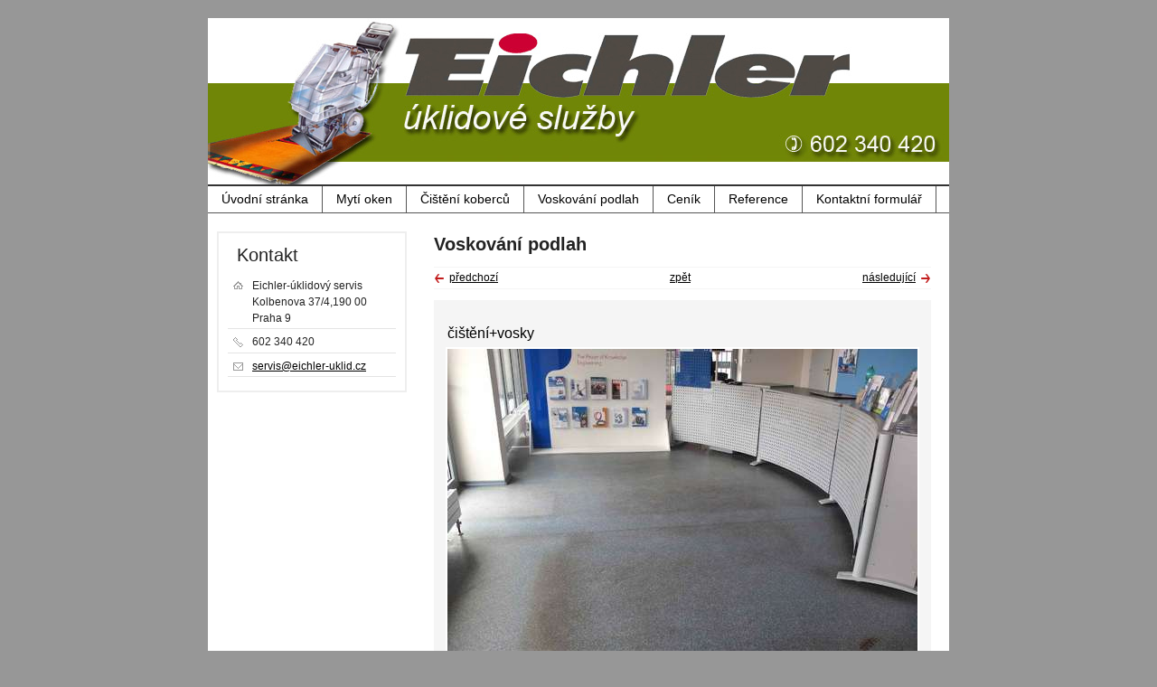

--- FILE ---
content_type: text/html; charset=utf-8
request_url: https://www.eichler-uklid.cz/foto/3-jpg-363/
body_size: 2498
content:
<!DOCTYPE html PUBLIC "-//W3C//DTD XHTML 1.0 Transitional//EN" "http://www.w3.org/TR/xhtml1/DTD/xhtml1-transitional.dtd"><html xmlns="http://www.w3.org/1999/xhtml" xml:lang="cs" lang="cs">

<head>
  <meta http-equiv="Content-Type" content="text/html;charset=utf-8"/>
  <meta http-equiv="Content-language" content="cs"/>

          <meta name="copyright" content="Eichler-úklidový servis"/>
      <meta name="author" content="Eichler-úklidový servis"/>
    
  <title>KOMPLETNÍ ÚKLIDOVÉ SLUŽBY</title>
  <meta name="robots" content="all,follow"/>
  <meta name="description" content="POSKYTUJEME PRPRAVIDELNÝ   DENNÍ ÚKLID     PRO FIRMY,ŠKOLY HOTELOVÁ A UBYTOVACÍ    ZAŘÍZENÍ,ČIŠTĚNÍ KOBERCŮ ,MYTÍ OKEN."/>
  <meta name="generator" content="inPage"/>
  <meta name="template" content="ZARA"/>
    
        <meta property="og:title" content="čištění+vosky">

    <meta property="og:description" content="POSKYTUJEME PRPRAVIDELNÝ   DENNÍ ÚKLID     PRO FIRMY,ŠKOLY HOTELOVÁ A UBYTOVACÍ    ZAŘÍZENÍ,ČIŠTĚNÍ KOBERCŮ ,MYTÍ OKEN.">

<meta property="og:type" content="website">
<meta property="og:url" content="https://www.eichler-uklid.cz/foto/3-jpg-363/">


    
          <meta name="google-site-verification" content="http://www.eichler-uklid.cz/sitemap.xml"/>
    
          <link rel="shortcut icon" href="https://www.inpage.cz/assets/img/inpage/favicon.ico"/>
    
    
          <link href="/styl/1/" rel="stylesheet" type="text/css"
            media="screen,projection"/>
    
    <link href="/styl/2/" rel="stylesheet" type="text/css" media="print"/>

    

    <link rel="stylesheet" type="text/css" media="screen" href="/assets/filter-colors.css">

    <script type="text/javascript" src="/vendor/jquery/dist/jquery.min.js"></script>

    <script type="text/javascript" src="/vendor/jquery-modal/jquery.modal.min.js"></script>
    <link rel="stylesheet" href="/vendor/jquery-modal/jquery.modal.min.css" />

    <script type="text/javascript" src="/vendor/lightbox-2.7/dist/js/lightbox.min.js"></script>
    <link rel="stylesheet" type="text/css" href="/vendor/lightbox-2.7/dist/css/lightbox.css"/>

            
                <script>
    window.dataLayer = window.dataLayer || [];
    function gtag(){dataLayer.push(arguments);}

    gtag('consent', 'default', {
        'analytics_storage': 'granted',
        'ad_storage': 'granted',
        'ad_user_data': 'granted',
        'ad_personalization': 'granted'
    });

    gtag('js', new Date());
</script>


                        </head>

<body class="template8">

    

    
  <div id="container-bg"></div>

  <div id="container" class="photo-1434586">
    <ul id="menu" class="">
                                        <li id="menu-item-42293">
                      <a href="/">Úvodní stránka</a>
                      </li>

                                <li id="menu-item-42692">
                      <a href="/inpage/myti-oken/">Mytí oken</a>
                      </li>

                                <li id="menu-item-43901">
                      <a href="/inpage/cisteni-kobercu/">Čištění koberců</a>
                      </li>

                                <li id="menu-item-261867">
                      <a href="/inpage/voskovani-podlah/">Voskování podlah</a>
                      </li>

                                <li id="menu-item-44207">
                      <a href="/inpage/cenik/">Ceník</a>
                      </li>

                                <li id="menu-item-44210">
                      <a href="/inpage/reference/">Reference</a>
                      </li>

                                <li id="menu-item-44209">
                      <a href="/kontaktovat/">Kontaktní formulář</a>
                      </li>

            </ul>

      
    <div id="layout3">

      <div id="rcolumn">

        <div id="content">
            
    <h1 class="">
                Voskování podlah    </h1>

    <div class="gnav2">
                    <a class="gprev"
               href="/foto/1-jpg/">předchozí</a>
        
                    <a class="gnext"
               href="/foto/6-jpg/">následující</a>
        
        <a class="gback"
           href="/fotogalerie/trida/">zpět</a>
        <div class="clear"></div>
    </div>

    <div id="gphoto" class="">
                <h2>čištění+vosky</h2>
        <div></div>
        <a data-lightbox="3-jpg-363"
           href="/obrazek/3/3-jpg-363/"
           title="čištění+vosky"><img
                    src="/obrazek/2/3-jpg-363/"
                    alt="Voskování podlah"/></a>
    </div>

    <div class="gnav2 bottom">
                    <a class="gprev"
               href="/foto/1-jpg/">předchozí</a>
        
                    <a class="gnext"
               href="/foto/6-jpg/">následující</a>
        
        <a class="gback"
           href="/fotogalerie/trida/">zpět</a>
        <div class="clear"></div>
    </div>

        </div>

      </div>

      <hr class="nodisplay"/>

      <div id="lcolumn">
          
                    
                          
              <div id="contact" class="">
                <h2>Kontakt</h2>

                    <div class="company">
                Eichler-úklidový servis<br />
                Kolbenova 37/4,190 00 Praha 9            </div>
        
                    <div class="phone">602 340 420</div>
         

         

                    <div class="email"><a class="" href="mailto:servis@eichler-uklid.cz">servis@eichler-uklid.cz</a></div>
        
        
        
        	

        
        
            </div>

            
          
          			

      </div>

      <div class="clear"></div>

    </div>

    <div class="clear"></div>

    <div id="theme" class="">
                
          <div id="theme-item">

              
              
              
          </div>

        
    </div>

      
    <div id="footer" class="">
                                <h1><span style="font-family: times new roman,times; font-size: medium;"><strong>Kompletní úklidový servis<br /></strong></span></h1>
<p><span style="font-size: medium; font-family: times new roman,times;">Úklidový SERVIS EICHLER úspěšně působí na trhu služeb od roku 1992.</span></p>
<p><span style="font-size: large; font-family: times new roman,times;"><span style="font-size: medium;">Mezi naše hlavní činnosti patří:</span><br /></span></p>
<h2><span style="font-family: times new roman,times; font-size: medium;"><strong>Pravidelný úklid pro firmy<br /></strong></span></h2>
<h2><span style="font-family: times new roman,times; font-size: medium;"><strong>Pravidelný úklid pro školy<br /></strong></span></h2>
<h2><span style="font-family: times new roman,times; font-size: medium;"><strong>Pravidelný úklid pro hotely a ubytovací zařízení<br /></strong></span></h2>
<h2><span style="font-family: times new roman,times; font-size: medium;"><strong>Mytí oken<br /></strong></span></h2>
<h2><span style="font-family: times new roman,times; font-size: medium;"><strong>Čištění koberců<br /></strong></span></h2>
<h2><span style="font-family: times new roman,times; font-size: medium;"><strong>Voskování podlah tvrdým polymerickým voskem <br /></strong></span></h2>
<p><span style="font-family: times new roman,times; font-size: medium;">Odborné práce provádějí naši dlouholetí proškolení zaměstnanci .</span></p>
<p><span style="font-family: times new roman,times; font-size: medium;">Každá jednotlivá zakázka je konzultována  a je zvolen optimální postup</span></p>
<p><span style="font-family: times new roman,times; font-size: large;"><span style="font-size: medium;">prací a kalkulace na konkrétní objekt.</span></span></p>
<h2>
<hr />
</h2>
<img style="vertical-align: bottom;" src="/obrazek/2/obr2-jpg/" alt="" width="520" height="124" /><br /></strong></strong></h2>            </div>

  </div>

  <div id="footer-bg">
    <div id="footer-bg2"></div>
  </div>

    <div id="imp"></div>

<script type="text/javascript">
    var e = document.createElement("img");
    e.src = "/render/imp/";
    e.width = "1";
    e.height = "1";
    e.alt = "Hit counter";
    document.getElementById("imp").appendChild(e);

    $(document).ready(function () {
        $('.thickbox').attr('data-lightbox', function() {
            el = $(this).find('img');

            if (el && el.attr('title')) {
                return el.attr('title');
            } else {
                return  'image-' + Math.random().toString(36).substring(7);
            }
        });

        $(".showanswer").click(function () {
            $(this).parent().parent().next().toggle();

            if ($(this).text() == 'Zobrazit odpovědi') {
                $(this).text("Skrýt odpovědi");
            } else {
                $(this).text("Zobrazit odpovědi");
            }
        });
    });
</script>
    
    
    
    </body>
</html>
